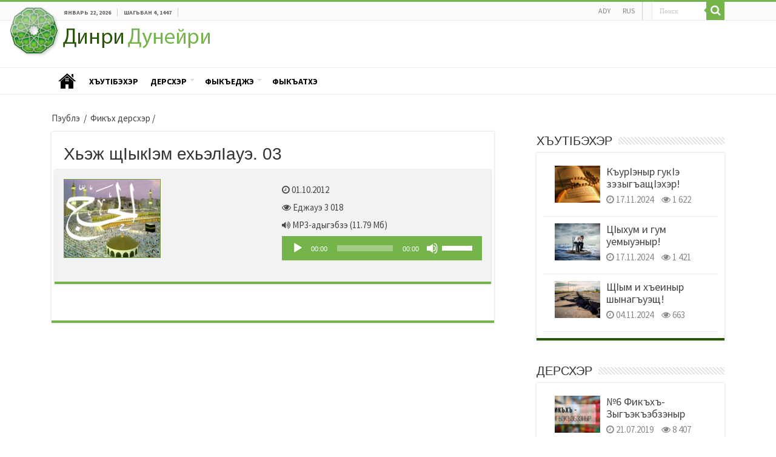

--- FILE ---
content_type: text/html; charset=UTF-8
request_url: https://dinri-duneiri.ru/audio/study/fiqh-study/500
body_size: 13309
content:
<!DOCTYPE html>
<!--[if IE 7]>
<html class="ie ie7" lang="ad-AD">
<![endif]-->
<!--[if IE 8]>
<html class="ie ie8" lang="ad-AD">
<![endif]-->
<!--[if !(IE 7) & !(IE 8)]><!-->
<html lang="ad-AD">
<!--<![endif]-->
<head>
	<meta charset="UTF-8">
	<meta name="viewport" content="width=device-width">
	<title>Хьэж щIыкIэм ехьэлIауэ. 03 | Динри дунейри</title>
	<link rel="profile" href="http://gmpg.org/xfn/11">
	<link rel="pingback" href="https://dinri-duneiri.ru/xmlrpc.php">
	<link rel="shortcut icon" href="https://dinri-duneiri.ru/wp-content/themes/danifo/fav.png" type="image/png" />
	<link rel="stylesheet" href="https://dinri-duneiri.ru/wp-content/themes/danifo/css/bootstrap.min.css" >
	<script src="https://code.jquery.com/jquery-3.3.1.slim.min.js" integrity="sha384-q8i/X+965DzO0rT7abK41JStQIAqVgRVzpbzo5smXKp4YfRvH+8abtTE1Pi6jizo" crossorigin="anonymous"></script>
	<script src="https://cdnjs.cloudflare.com/ajax/libs/popper.js/1.14.7/umd/popper.min.js" integrity="sha384-UO2eT0CpHqdSJQ6hJty5KVphtPhzWj9WO1clHTMGa3JDZwrnQq4sF86dIHNDz0W1" crossorigin="anonymous"></script>
	<script src="https://dinri-duneiri.ru/wp-content/themes/danifo/js/bootstrap.min.js" ></script>
	<!--[if lt IE 9]>
	<script src="https://dinri-duneiri.ru/wp-content/themes/danifo/js/html5.js"></script>
	<![endif]-->
	<meta name='robots' content='max-image-preview:large' />
	<style>img:is([sizes="auto" i], [sizes^="auto," i]) { contain-intrinsic-size: 3000px 1500px }</style>
	<link rel='dns-prefetch' href='//fonts.googleapis.com' />
<link rel="alternate" type="application/rss+xml" title="Динри дунейри &raquo; Лента" href="https://dinri-duneiri.ru/feed" />
<link rel="alternate" type="application/rss+xml" title="Динри дунейри &raquo; Лента комментариев" href="https://dinri-duneiri.ru/comments/feed" />
<script type="text/javascript">
/* <![CDATA[ */
window._wpemojiSettings = {"baseUrl":"https:\/\/s.w.org\/images\/core\/emoji\/15.0.3\/72x72\/","ext":".png","svgUrl":"https:\/\/s.w.org\/images\/core\/emoji\/15.0.3\/svg\/","svgExt":".svg","source":{"concatemoji":"https:\/\/dinri-duneiri.ru\/wp-includes\/js\/wp-emoji-release.min.js?ver=6.7.4"}};
/*! This file is auto-generated */
!function(i,n){var o,s,e;function c(e){try{var t={supportTests:e,timestamp:(new Date).valueOf()};sessionStorage.setItem(o,JSON.stringify(t))}catch(e){}}function p(e,t,n){e.clearRect(0,0,e.canvas.width,e.canvas.height),e.fillText(t,0,0);var t=new Uint32Array(e.getImageData(0,0,e.canvas.width,e.canvas.height).data),r=(e.clearRect(0,0,e.canvas.width,e.canvas.height),e.fillText(n,0,0),new Uint32Array(e.getImageData(0,0,e.canvas.width,e.canvas.height).data));return t.every(function(e,t){return e===r[t]})}function u(e,t,n){switch(t){case"flag":return n(e,"\ud83c\udff3\ufe0f\u200d\u26a7\ufe0f","\ud83c\udff3\ufe0f\u200b\u26a7\ufe0f")?!1:!n(e,"\ud83c\uddfa\ud83c\uddf3","\ud83c\uddfa\u200b\ud83c\uddf3")&&!n(e,"\ud83c\udff4\udb40\udc67\udb40\udc62\udb40\udc65\udb40\udc6e\udb40\udc67\udb40\udc7f","\ud83c\udff4\u200b\udb40\udc67\u200b\udb40\udc62\u200b\udb40\udc65\u200b\udb40\udc6e\u200b\udb40\udc67\u200b\udb40\udc7f");case"emoji":return!n(e,"\ud83d\udc26\u200d\u2b1b","\ud83d\udc26\u200b\u2b1b")}return!1}function f(e,t,n){var r="undefined"!=typeof WorkerGlobalScope&&self instanceof WorkerGlobalScope?new OffscreenCanvas(300,150):i.createElement("canvas"),a=r.getContext("2d",{willReadFrequently:!0}),o=(a.textBaseline="top",a.font="600 32px Arial",{});return e.forEach(function(e){o[e]=t(a,e,n)}),o}function t(e){var t=i.createElement("script");t.src=e,t.defer=!0,i.head.appendChild(t)}"undefined"!=typeof Promise&&(o="wpEmojiSettingsSupports",s=["flag","emoji"],n.supports={everything:!0,everythingExceptFlag:!0},e=new Promise(function(e){i.addEventListener("DOMContentLoaded",e,{once:!0})}),new Promise(function(t){var n=function(){try{var e=JSON.parse(sessionStorage.getItem(o));if("object"==typeof e&&"number"==typeof e.timestamp&&(new Date).valueOf()<e.timestamp+604800&&"object"==typeof e.supportTests)return e.supportTests}catch(e){}return null}();if(!n){if("undefined"!=typeof Worker&&"undefined"!=typeof OffscreenCanvas&&"undefined"!=typeof URL&&URL.createObjectURL&&"undefined"!=typeof Blob)try{var e="postMessage("+f.toString()+"("+[JSON.stringify(s),u.toString(),p.toString()].join(",")+"));",r=new Blob([e],{type:"text/javascript"}),a=new Worker(URL.createObjectURL(r),{name:"wpTestEmojiSupports"});return void(a.onmessage=function(e){c(n=e.data),a.terminate(),t(n)})}catch(e){}c(n=f(s,u,p))}t(n)}).then(function(e){for(var t in e)n.supports[t]=e[t],n.supports.everything=n.supports.everything&&n.supports[t],"flag"!==t&&(n.supports.everythingExceptFlag=n.supports.everythingExceptFlag&&n.supports[t]);n.supports.everythingExceptFlag=n.supports.everythingExceptFlag&&!n.supports.flag,n.DOMReady=!1,n.readyCallback=function(){n.DOMReady=!0}}).then(function(){return e}).then(function(){var e;n.supports.everything||(n.readyCallback(),(e=n.source||{}).concatemoji?t(e.concatemoji):e.wpemoji&&e.twemoji&&(t(e.twemoji),t(e.wpemoji)))}))}((window,document),window._wpemojiSettings);
/* ]]> */
</script>
		
	<link rel='stylesheet' id='scap.flashblock-css' href='https://dinri-duneiri.ru/wp-content/plugins/compact-wp-audio-player/css/flashblock.css?ver=6.7.4' type='text/css' media='all' />
<link rel='stylesheet' id='scap.player-css' href='https://dinri-duneiri.ru/wp-content/plugins/compact-wp-audio-player/css/player.css?ver=6.7.4' type='text/css' media='all' />
<style id='wp-emoji-styles-inline-css' type='text/css'>

	img.wp-smiley, img.emoji {
		display: inline !important;
		border: none !important;
		box-shadow: none !important;
		height: 1em !important;
		width: 1em !important;
		margin: 0 0.07em !important;
		vertical-align: -0.1em !important;
		background: none !important;
		padding: 0 !important;
	}
</style>
<link rel='stylesheet' id='wp-block-library-css' href='https://dinri-duneiri.ru/wp-includes/css/dist/block-library/style.min.css?ver=6.7.4' type='text/css' media='all' />
<style id='classic-theme-styles-inline-css' type='text/css'>
/*! This file is auto-generated */
.wp-block-button__link{color:#fff;background-color:#32373c;border-radius:9999px;box-shadow:none;text-decoration:none;padding:calc(.667em + 2px) calc(1.333em + 2px);font-size:1.125em}.wp-block-file__button{background:#32373c;color:#fff;text-decoration:none}
</style>
<style id='global-styles-inline-css' type='text/css'>
:root{--wp--preset--aspect-ratio--square: 1;--wp--preset--aspect-ratio--4-3: 4/3;--wp--preset--aspect-ratio--3-4: 3/4;--wp--preset--aspect-ratio--3-2: 3/2;--wp--preset--aspect-ratio--2-3: 2/3;--wp--preset--aspect-ratio--16-9: 16/9;--wp--preset--aspect-ratio--9-16: 9/16;--wp--preset--color--black: #000000;--wp--preset--color--cyan-bluish-gray: #abb8c3;--wp--preset--color--white: #ffffff;--wp--preset--color--pale-pink: #f78da7;--wp--preset--color--vivid-red: #cf2e2e;--wp--preset--color--luminous-vivid-orange: #ff6900;--wp--preset--color--luminous-vivid-amber: #fcb900;--wp--preset--color--light-green-cyan: #7bdcb5;--wp--preset--color--vivid-green-cyan: #00d084;--wp--preset--color--pale-cyan-blue: #8ed1fc;--wp--preset--color--vivid-cyan-blue: #0693e3;--wp--preset--color--vivid-purple: #9b51e0;--wp--preset--gradient--vivid-cyan-blue-to-vivid-purple: linear-gradient(135deg,rgba(6,147,227,1) 0%,rgb(155,81,224) 100%);--wp--preset--gradient--light-green-cyan-to-vivid-green-cyan: linear-gradient(135deg,rgb(122,220,180) 0%,rgb(0,208,130) 100%);--wp--preset--gradient--luminous-vivid-amber-to-luminous-vivid-orange: linear-gradient(135deg,rgba(252,185,0,1) 0%,rgba(255,105,0,1) 100%);--wp--preset--gradient--luminous-vivid-orange-to-vivid-red: linear-gradient(135deg,rgba(255,105,0,1) 0%,rgb(207,46,46) 100%);--wp--preset--gradient--very-light-gray-to-cyan-bluish-gray: linear-gradient(135deg,rgb(238,238,238) 0%,rgb(169,184,195) 100%);--wp--preset--gradient--cool-to-warm-spectrum: linear-gradient(135deg,rgb(74,234,220) 0%,rgb(151,120,209) 20%,rgb(207,42,186) 40%,rgb(238,44,130) 60%,rgb(251,105,98) 80%,rgb(254,248,76) 100%);--wp--preset--gradient--blush-light-purple: linear-gradient(135deg,rgb(255,206,236) 0%,rgb(152,150,240) 100%);--wp--preset--gradient--blush-bordeaux: linear-gradient(135deg,rgb(254,205,165) 0%,rgb(254,45,45) 50%,rgb(107,0,62) 100%);--wp--preset--gradient--luminous-dusk: linear-gradient(135deg,rgb(255,203,112) 0%,rgb(199,81,192) 50%,rgb(65,88,208) 100%);--wp--preset--gradient--pale-ocean: linear-gradient(135deg,rgb(255,245,203) 0%,rgb(182,227,212) 50%,rgb(51,167,181) 100%);--wp--preset--gradient--electric-grass: linear-gradient(135deg,rgb(202,248,128) 0%,rgb(113,206,126) 100%);--wp--preset--gradient--midnight: linear-gradient(135deg,rgb(2,3,129) 0%,rgb(40,116,252) 100%);--wp--preset--font-size--small: 13px;--wp--preset--font-size--medium: 20px;--wp--preset--font-size--large: 36px;--wp--preset--font-size--x-large: 42px;--wp--preset--spacing--20: 0.44rem;--wp--preset--spacing--30: 0.67rem;--wp--preset--spacing--40: 1rem;--wp--preset--spacing--50: 1.5rem;--wp--preset--spacing--60: 2.25rem;--wp--preset--spacing--70: 3.38rem;--wp--preset--spacing--80: 5.06rem;--wp--preset--shadow--natural: 6px 6px 9px rgba(0, 0, 0, 0.2);--wp--preset--shadow--deep: 12px 12px 50px rgba(0, 0, 0, 0.4);--wp--preset--shadow--sharp: 6px 6px 0px rgba(0, 0, 0, 0.2);--wp--preset--shadow--outlined: 6px 6px 0px -3px rgba(255, 255, 255, 1), 6px 6px rgba(0, 0, 0, 1);--wp--preset--shadow--crisp: 6px 6px 0px rgba(0, 0, 0, 1);}:where(.is-layout-flex){gap: 0.5em;}:where(.is-layout-grid){gap: 0.5em;}body .is-layout-flex{display: flex;}.is-layout-flex{flex-wrap: wrap;align-items: center;}.is-layout-flex > :is(*, div){margin: 0;}body .is-layout-grid{display: grid;}.is-layout-grid > :is(*, div){margin: 0;}:where(.wp-block-columns.is-layout-flex){gap: 2em;}:where(.wp-block-columns.is-layout-grid){gap: 2em;}:where(.wp-block-post-template.is-layout-flex){gap: 1.25em;}:where(.wp-block-post-template.is-layout-grid){gap: 1.25em;}.has-black-color{color: var(--wp--preset--color--black) !important;}.has-cyan-bluish-gray-color{color: var(--wp--preset--color--cyan-bluish-gray) !important;}.has-white-color{color: var(--wp--preset--color--white) !important;}.has-pale-pink-color{color: var(--wp--preset--color--pale-pink) !important;}.has-vivid-red-color{color: var(--wp--preset--color--vivid-red) !important;}.has-luminous-vivid-orange-color{color: var(--wp--preset--color--luminous-vivid-orange) !important;}.has-luminous-vivid-amber-color{color: var(--wp--preset--color--luminous-vivid-amber) !important;}.has-light-green-cyan-color{color: var(--wp--preset--color--light-green-cyan) !important;}.has-vivid-green-cyan-color{color: var(--wp--preset--color--vivid-green-cyan) !important;}.has-pale-cyan-blue-color{color: var(--wp--preset--color--pale-cyan-blue) !important;}.has-vivid-cyan-blue-color{color: var(--wp--preset--color--vivid-cyan-blue) !important;}.has-vivid-purple-color{color: var(--wp--preset--color--vivid-purple) !important;}.has-black-background-color{background-color: var(--wp--preset--color--black) !important;}.has-cyan-bluish-gray-background-color{background-color: var(--wp--preset--color--cyan-bluish-gray) !important;}.has-white-background-color{background-color: var(--wp--preset--color--white) !important;}.has-pale-pink-background-color{background-color: var(--wp--preset--color--pale-pink) !important;}.has-vivid-red-background-color{background-color: var(--wp--preset--color--vivid-red) !important;}.has-luminous-vivid-orange-background-color{background-color: var(--wp--preset--color--luminous-vivid-orange) !important;}.has-luminous-vivid-amber-background-color{background-color: var(--wp--preset--color--luminous-vivid-amber) !important;}.has-light-green-cyan-background-color{background-color: var(--wp--preset--color--light-green-cyan) !important;}.has-vivid-green-cyan-background-color{background-color: var(--wp--preset--color--vivid-green-cyan) !important;}.has-pale-cyan-blue-background-color{background-color: var(--wp--preset--color--pale-cyan-blue) !important;}.has-vivid-cyan-blue-background-color{background-color: var(--wp--preset--color--vivid-cyan-blue) !important;}.has-vivid-purple-background-color{background-color: var(--wp--preset--color--vivid-purple) !important;}.has-black-border-color{border-color: var(--wp--preset--color--black) !important;}.has-cyan-bluish-gray-border-color{border-color: var(--wp--preset--color--cyan-bluish-gray) !important;}.has-white-border-color{border-color: var(--wp--preset--color--white) !important;}.has-pale-pink-border-color{border-color: var(--wp--preset--color--pale-pink) !important;}.has-vivid-red-border-color{border-color: var(--wp--preset--color--vivid-red) !important;}.has-luminous-vivid-orange-border-color{border-color: var(--wp--preset--color--luminous-vivid-orange) !important;}.has-luminous-vivid-amber-border-color{border-color: var(--wp--preset--color--luminous-vivid-amber) !important;}.has-light-green-cyan-border-color{border-color: var(--wp--preset--color--light-green-cyan) !important;}.has-vivid-green-cyan-border-color{border-color: var(--wp--preset--color--vivid-green-cyan) !important;}.has-pale-cyan-blue-border-color{border-color: var(--wp--preset--color--pale-cyan-blue) !important;}.has-vivid-cyan-blue-border-color{border-color: var(--wp--preset--color--vivid-cyan-blue) !important;}.has-vivid-purple-border-color{border-color: var(--wp--preset--color--vivid-purple) !important;}.has-vivid-cyan-blue-to-vivid-purple-gradient-background{background: var(--wp--preset--gradient--vivid-cyan-blue-to-vivid-purple) !important;}.has-light-green-cyan-to-vivid-green-cyan-gradient-background{background: var(--wp--preset--gradient--light-green-cyan-to-vivid-green-cyan) !important;}.has-luminous-vivid-amber-to-luminous-vivid-orange-gradient-background{background: var(--wp--preset--gradient--luminous-vivid-amber-to-luminous-vivid-orange) !important;}.has-luminous-vivid-orange-to-vivid-red-gradient-background{background: var(--wp--preset--gradient--luminous-vivid-orange-to-vivid-red) !important;}.has-very-light-gray-to-cyan-bluish-gray-gradient-background{background: var(--wp--preset--gradient--very-light-gray-to-cyan-bluish-gray) !important;}.has-cool-to-warm-spectrum-gradient-background{background: var(--wp--preset--gradient--cool-to-warm-spectrum) !important;}.has-blush-light-purple-gradient-background{background: var(--wp--preset--gradient--blush-light-purple) !important;}.has-blush-bordeaux-gradient-background{background: var(--wp--preset--gradient--blush-bordeaux) !important;}.has-luminous-dusk-gradient-background{background: var(--wp--preset--gradient--luminous-dusk) !important;}.has-pale-ocean-gradient-background{background: var(--wp--preset--gradient--pale-ocean) !important;}.has-electric-grass-gradient-background{background: var(--wp--preset--gradient--electric-grass) !important;}.has-midnight-gradient-background{background: var(--wp--preset--gradient--midnight) !important;}.has-small-font-size{font-size: var(--wp--preset--font-size--small) !important;}.has-medium-font-size{font-size: var(--wp--preset--font-size--medium) !important;}.has-large-font-size{font-size: var(--wp--preset--font-size--large) !important;}.has-x-large-font-size{font-size: var(--wp--preset--font-size--x-large) !important;}
:where(.wp-block-post-template.is-layout-flex){gap: 1.25em;}:where(.wp-block-post-template.is-layout-grid){gap: 1.25em;}
:where(.wp-block-columns.is-layout-flex){gap: 2em;}:where(.wp-block-columns.is-layout-grid){gap: 2em;}
:root :where(.wp-block-pullquote){font-size: 1.5em;line-height: 1.6;}
</style>
<link rel='stylesheet' id='contact-form-7-css' href='https://dinri-duneiri.ru/wp-content/plugins/contact-form-7/includes/css/styles.css?ver=6.0.3' type='text/css' media='all' />
<link rel='stylesheet' id='dcjq-mega-menu-css' href='https://dinri-duneiri.ru/wp-content/plugins/jquery-mega-menu/css/dcjq-mega-menu.css?ver=6.7.4' type='text/css' media='all' />
<link rel='stylesheet' id='hamburger.css-css' href='https://dinri-duneiri.ru/wp-content/plugins/wp-responsive-menu/assets/css/wpr-hamburger.css?ver=3.1.8' type='text/css' media='all' />
<link rel='stylesheet' id='wprmenu.css-css' href='https://dinri-duneiri.ru/wp-content/plugins/wp-responsive-menu/assets/css/wprmenu.css?ver=3.1.8' type='text/css' media='all' />
<style id='wprmenu.css-inline-css' type='text/css'>
@media only screen and ( max-width: 900px ) {html body div.wprm-wrapper {overflow: scroll;}#wprmenu_bar {background-image: url();background-size:;background-repeat: ;}#wprmenu_bar {background-color: #75b34b;}html body div#mg-wprm-wrap .wpr_submit .icon.icon-search {color: ;}#wprmenu_bar .menu_title,#wprmenu_bar .wprmenu_icon_menu,#wprmenu_bar .menu_title a {color: #ffffff;}#wprmenu_bar .menu_title a {font-size: px;font-weight: ;}#mg-wprm-wrap li.menu-item a {font-size: px;text-transform: ;font-weight: ;}#mg-wprm-wrap li.menu-item-has-children ul.sub-menu a {font-size: px;text-transform: ;font-weight: ;}#mg-wprm-wrap li.current-menu-item > a {background: ;}#mg-wprm-wrap li.current-menu-item > a,#mg-wprm-wrap li.current-menu-item span.wprmenu_icon{color:!important;}#mg-wprm-wrap {background-color: #18591c;}.cbp-spmenu-push-toright,.cbp-spmenu-push-toright .mm-slideout {left: 80% ;}.cbp-spmenu-push-toleft {left: -80% ;}#mg-wprm-wrap.cbp-spmenu-right,#mg-wprm-wrap.cbp-spmenu-left,#mg-wprm-wrap.cbp-spmenu-right.custom,#mg-wprm-wrap.cbp-spmenu-left.custom,.cbp-spmenu-vertical {width: 80%;max-width: px;}#mg-wprm-wrap ul#wprmenu_menu_ul li.menu-item a,div#mg-wprm-wrap ul li span.wprmenu_icon {color: #ffffff;}#mg-wprm-wrap ul#wprmenu_menu_ul li.menu-item:valid ~ a{color: ;}#mg-wprm-wrap ul#wprmenu_menu_ul li.menu-item a:hover {background: ;color: #606060 !important;}div#mg-wprm-wrap ul>li:hover>span.wprmenu_icon {color: #606060 !important;}.wprmenu_bar .hamburger-inner,.wprmenu_bar .hamburger-inner::before,.wprmenu_bar .hamburger-inner::after {background: #FFFFFF;}.wprmenu_bar .hamburger:hover .hamburger-inner,.wprmenu_bar .hamburger:hover .hamburger-inner::before,.wprmenu_bar .hamburger:hover .hamburger-inner::after {background: ;}div.wprmenu_bar div.hamburger{padding-right: 6px !important;}#wprmenu_menu.left {width:80%;left: -80%;right: auto;}#wprmenu_menu.right {width:80%;right: -80%;left: auto;}.wprmenu_bar .hamburger {float: left;}.wprmenu_bar #custom_menu_icon.hamburger {top: px;left: px;float: left !important;background-color: ;}.wpr_custom_menu #custom_menu_icon {display: block;}html { padding-top: 42px !important; }#wprmenu_bar,#mg-wprm-wrap { display: block; }div#wpadminbar { position: fixed; }}
</style>
<link rel='stylesheet' id='wpr_icons-css' href='https://dinri-duneiri.ru/wp-content/plugins/wp-responsive-menu/inc/assets/icons/wpr-icons.css?ver=3.1.8' type='text/css' media='all' />
<link rel='stylesheet' id='danifo-fonts-css' href='//fonts.googleapis.com/css?family=Source+Sans+Pro%3A300%2C400%2C700%2C300italic%2C400italic%2C700italic%7CBitter%3A400%2C700&#038;subset=latin%2Clatin-ext' type='text/css' media='all' />
<link rel='stylesheet' id='genericons-css' href='https://dinri-duneiri.ru/wp-content/themes/danifo/genericons/genericons.css?ver=3.03' type='text/css' media='all' />
<link rel='stylesheet' id='danifo-style-css' href='https://dinri-duneiri.ru/wp-content/themes/danifo/style.css?ver=2013-07-18' type='text/css' media='all' />
<!--[if lt IE 9]>
<link rel='stylesheet' id='danifo-ie-css' href='https://dinri-duneiri.ru/wp-content/themes/danifo/css/ie.css?ver=2013-07-18' type='text/css' media='all' />
<![endif]-->
<link rel='stylesheet' id='youtube-channel-gallery-css' href='https://dinri-duneiri.ru/wp-content/plugins/youtube-channel-gallery/styles.css?ver=6.7.4' type='text/css' media='all' />
<link rel='stylesheet' id='jquery.magnific-popup-css' href='https://dinri-duneiri.ru/wp-content/plugins/youtube-channel-gallery/magnific-popup.css?ver=6.7.4' type='text/css' media='all' />
<link rel='stylesheet' id='wp-paginate-css' href='https://dinri-duneiri.ru/wp-content/plugins/wp-paginate/css/wp-paginate.css?ver=2.2.3' type='text/css' media='screen' />
<script type="text/javascript" src="https://dinri-duneiri.ru/wp-content/plugins/compact-wp-audio-player/js/soundmanager2-nodebug-jsmin.js?ver=6.7.4" id="scap.soundmanager2-js"></script>
<script type="text/javascript" src="https://dinri-duneiri.ru/wp-content/plugins/wp-yandex-metrika/assets/YmEc.min.js?ver=1.2.1" id="wp-yandex-metrika_YmEc-js"></script>
<script type="text/javascript" id="wp-yandex-metrika_YmEc-js-after">
/* <![CDATA[ */
window.tmpwpym={datalayername:'dataLayer',counters:JSON.parse('[{"number":"13563071","webvisor":"1"}]'),targets:JSON.parse('[]')};
/* ]]> */
</script>
<script type="text/javascript" src="https://dinri-duneiri.ru/wp-includes/js/jquery/jquery.min.js?ver=3.7.1" id="jquery-core-js"></script>
<script type="text/javascript" src="https://dinri-duneiri.ru/wp-includes/js/jquery/jquery-migrate.min.js?ver=3.4.1" id="jquery-migrate-js"></script>
<script type="text/javascript" src="https://dinri-duneiri.ru/wp-content/plugins/wp-yandex-metrika/assets/frontend.min.js?ver=1.2.1" id="wp-yandex-metrika_frontend-js"></script>
<script type="text/javascript" src="https://dinri-duneiri.ru/wp-content/plugins/jquery-mega-menu/js/jquery.dcmegamenu.1.3.4.min.js?ver=6.7.4" id="dcjqmegamenu-js"></script>
<script type="text/javascript" src="https://dinri-duneiri.ru/wp-content/plugins/wp-responsive-menu/assets/js/modernizr.custom.js?ver=3.1.8" id="modernizr-js"></script>
<script type="text/javascript" src="https://dinri-duneiri.ru/wp-content/plugins/wp-responsive-menu/assets/js/touchSwipe.js?ver=3.1.8" id="touchSwipe-js"></script>
<script type="text/javascript" id="wprmenu.js-js-extra">
/* <![CDATA[ */
var wprmenu = {"zooming":"yes","from_width":"900","push_width":"","menu_width":"80","parent_click":"","swipe":"yes","enable_overlay":"","wprmenuDemoId":""};
/* ]]> */
</script>
<script type="text/javascript" src="https://dinri-duneiri.ru/wp-content/plugins/wp-responsive-menu/assets/js/wprmenu.js?ver=3.1.8" id="wprmenu.js-js"></script>
<link rel="https://api.w.org/" href="https://dinri-duneiri.ru/wp-json/" /><link rel="alternate" title="JSON" type="application/json" href="https://dinri-duneiri.ru/wp-json/wp/v2/posts/500" /><link rel="EditURI" type="application/rsd+xml" title="RSD" href="https://dinri-duneiri.ru/xmlrpc.php?rsd" />
<meta name="generator" content="WordPress 6.7.4" />
<link rel="canonical" href="https://dinri-duneiri.ru/audio/study/fiqh-study/500" />
<link rel='shortlink' href='https://dinri-duneiri.ru/?p=500' />
<link rel="alternate" title="oEmbed (JSON)" type="application/json+oembed" href="https://dinri-duneiri.ru/wp-json/oembed/1.0/embed?url=https%3A%2F%2Fdinri-duneiri.ru%2Faudio%2Fstudy%2Ffiqh-study%2F500" />
<link rel="alternate" title="oEmbed (XML)" type="text/xml+oembed" href="https://dinri-duneiri.ru/wp-json/oembed/1.0/embed?url=https%3A%2F%2Fdinri-duneiri.ru%2Faudio%2Fstudy%2Ffiqh-study%2F500&#038;format=xml" />
<meta name="verification" content="f612c7d25f5690ad41496fcfdbf8d1" /><style type="text/css">
.qtranxs_flag_ad {background-image: url(https://dinri-duneiri.ru/wp-content/plugins/qtranslate-x/flags/ag.png); background-repeat: no-repeat;}
.qtranxs_flag_ru {background-image: url(https://dinri-duneiri.ru/wp-content/plugins/qtranslate-x/flags/ru.png); background-repeat: no-repeat;}
</style>
<link hreflang="ad" href="https://dinri-duneiri.ru/ad/audio/study/fiqh-study/500" rel="alternate" />
<link hreflang="ru" href="https://dinri-duneiri.ru/ru/audio/study/fiqh-study/500" rel="alternate" />
<link hreflang="x-default" href="https://dinri-duneiri.ru/audio/study/fiqh-study/500" rel="alternate" />
<meta name="generator" content="qTranslate-X 3.4.6.8" />
        <script>

      window.OneSignalDeferred = window.OneSignalDeferred || [];

      OneSignalDeferred.push(function(OneSignal) {
        var oneSignal_options = {};
        window._oneSignalInitOptions = oneSignal_options;

        oneSignal_options['serviceWorkerParam'] = { scope: '/' };
oneSignal_options['serviceWorkerPath'] = 'OneSignalSDKWorker.js.php';

        OneSignal.Notifications.setDefaultUrl("https://dinri-duneiri.ru");

        oneSignal_options['wordpress'] = true;
oneSignal_options['appId'] = 'de87ed07-e160-4d72-9f1d-8f789af85a70';
oneSignal_options['allowLocalhostAsSecureOrigin'] = true;
oneSignal_options['httpPermissionRequest'] = { };
oneSignal_options['httpPermissionRequest']['enable'] = true;
oneSignal_options['welcomeNotification'] = { };
oneSignal_options['welcomeNotification']['title'] = "Динри дунейри";
oneSignal_options['welcomeNotification']['message'] = "Спасибо за подписку";
oneSignal_options['welcomeNotification']['url'] = "http://dinri-duneiri.ru";
oneSignal_options['subdomainName'] = "http://dinri-duneiri.onesignal.com";
oneSignal_options['safari_web_id'] = "web.onesignal.auto.5462a642-4744-4944-be08-d03aa1430cc8";
oneSignal_options['promptOptions'] = { };
oneSignal_options['promptOptions']['exampleNotificationTitleDesktop'] = "Пример уведомления";
oneSignal_options['promptOptions']['exampleNotificationTitleMobile'] = "Пример уведомления";
oneSignal_options['promptOptions']['exampleNotificationMessageMobile'] = "Уведомление на вашем устройстве";
oneSignal_options['promptOptions']['acceptButtonText'] = "Продолжить";
oneSignal_options['promptOptions']['cancelButtonText'] = "Нет спасибо";
oneSignal_options['promptOptions']['siteName'] = "Динри дунейри";
oneSignal_options['promptOptions']['autoAcceptTitle'] = "Разрешить";
oneSignal_options['notifyButton'] = { };
oneSignal_options['notifyButton']['enable'] = true;
oneSignal_options['notifyButton']['position'] = 'bottom-right';
oneSignal_options['notifyButton']['theme'] = 'default';
oneSignal_options['notifyButton']['size'] = 'medium';
oneSignal_options['notifyButton']['showCredit'] = true;
oneSignal_options['notifyButton']['text'] = {};
oneSignal_options['notifyButton']['text']['tip.state.unsubscribed'] = 'Подписаться';
oneSignal_options['notifyButton']['text']['tip.state.subscribed'] = 'Вы подписались на уведомления';
oneSignal_options['notifyButton']['text']['tip.state.blocked'] = 'Вы отказались от уведомлений';
oneSignal_options['notifyButton']['text']['message.action.subscribed'] = 'Спасибо за подписку!';
oneSignal_options['notifyButton']['text']['message.action.resubscribed'] = 'Вы снова подписаны на уведомления';
oneSignal_options['notifyButton']['text']['message.action.unsubscribed'] = 'Вы больше не будете получать уведомлений';
oneSignal_options['notifyButton']['text']['dialog.main.title'] = 'Настройки уведомлений';
oneSignal_options['notifyButton']['text']['dialog.main.button.subscribe'] = 'Подписаться';
oneSignal_options['notifyButton']['text']['dialog.main.button.unsubscribe'] = 'Отписаться';
oneSignal_options['notifyButton']['text']['dialog.blocked.title'] = 'Разблокировать уведомления';
oneSignal_options['notifyButton']['text']['dialog.blocked.message'] = 'Следуйте инструкциям';
              OneSignal.init(window._oneSignalInitOptions);
              OneSignal.Slidedown.promptPush()      });

      function documentInitOneSignal() {
        var oneSignal_elements = document.getElementsByClassName("OneSignal-prompt");

        var oneSignalLinkClickHandler = function(event) { OneSignal.Notifications.requestPermission(); event.preventDefault(); };        for(var i = 0; i < oneSignal_elements.length; i++)
          oneSignal_elements[i].addEventListener('click', oneSignalLinkClickHandler, false);
      }

      if (document.readyState === 'complete') {
           documentInitOneSignal();
      }
      else {
           window.addEventListener("load", function(event){
               documentInitOneSignal();
          });
      }
    </script>
        <!-- Yandex.Metrica counter -->
        <script type="text/javascript">
            (function (m, e, t, r, i, k, a) {
                m[i] = m[i] || function () {
                    (m[i].a = m[i].a || []).push(arguments)
                };
                m[i].l = 1 * new Date();
                k = e.createElement(t), a = e.getElementsByTagName(t)[0], k.async = 1, k.src = r, a.parentNode.insertBefore(k, a)
            })

            (window, document, "script", "https://mc.yandex.ru/metrika/tag.js", "ym");

            ym("13563071", "init", {
                clickmap: true,
                trackLinks: true,
                accurateTrackBounce: true,
                webvisor: true,
                ecommerce: "dataLayer",
                params: {
                    __ym: {
                        "ymCmsPlugin": {
                            "cms": "wordpress",
                            "cmsVersion":"6.7",
                            "pluginVersion": "1.2.1",
                            "ymCmsRip": "1555947255"
                        }
                    }
                }
            });
        </script>
        <!-- /Yandex.Metrica counter -->
        		<style type="text/css" id="wp-custom-css">
			body
{
	font-family: "Source Sans Pro", Helvetica, sans-serif
}		</style>
			
	<script>            
	jQuery(document).ready(function() {
		var offset = 220;
		var duration = 500;
		jQuery(window).scroll(function() {
			if (jQuery(this).scrollTop() > offset) {
				jQuery('#topcontrol').fadeIn(duration);
			} else {
				jQuery('#topcontrol').fadeOut(duration);
			}
		});
 
		jQuery('#topcontrol').click(function(event) {
			event.preventDefault();
			jQuery('html, body').animate({scrollTop: 0}, duration);
			return false;
		})
	});
</script>
<link href="http://fonts.googleapis.com/css?family=PT+Sans+Narrow:100,200,100italic,200italic,300italic,400italic,600italic,700italic,800italic,400,300,600,700,800&subset=latin,cyrillic-ext,greek-ext,latin-ext,vietnamese" rel="stylesheet" type="text/css">
<link href="http://fonts.googleapis.com/css?family=PT+Sans+Narrow:100,200,100italic,200italic,300italic,400italic,600italic,700italic,800italic,400,300,600,700,800&subset=latin,cyrillic-ext,greek-ext,latin-ext,vietnamese" rel="stylesheet" type="text/css">
</head>

<body class="post-template-default single single-post postid-500 single-format-standard single-author sidebar no-avatars">
	
		<header id="masthead" class="site-header" role="banner">
			<div class="top-nav">
					<div class="container">
						<span class="today-date"><span class='h-hijra-date'>Январь 22, 2026</span><span class='h-g-date'>Шагьбан 4, 1447</span></span>
												
						<div class="search-block">
								<form method="get" id="searchform-header" action="./"> <button class="search-button" type="submit" value="Поиск"><i class="fa fa-search"></i></button> <input class="search-live" type="text" id="s-header" name="s" value="Поиск" onfocus="if (this.value == 'Поиск') {this.value = '';}" onblur="if (this.value == '') {this.value = 'Поиск';}" autocomplete="off"> </form>
						</div><!-- .search-block /-->
						<div class="social-icons"><script type="text/javascript" src="http://dinri-duneiri.ru/share42/share42.js"></script>
										<script type="text/javascript">share42('http://dinri-duneiri.ru/share42/','https://dinri-duneiri.ru/audio/study/fiqh-study/500','Хьэж щIыкIэм ехьэлIауэ. 03')</script>
						</div> 
						<div class="h-lang"><style type="text/css">
.qtranxs_widget ul { margin: 0; }
.qtranxs_widget ul li
{
display: inline; /* horizontal list, use "list-item" or other appropriate value for vertical list */
list-style-type: none; /* use "initial" or other to enable bullets */
margin: 0 5px 0 0; /* adjust spacing between items */
opacity: 0.5;
-o-transition: 1s ease opacity;
-moz-transition: 1s ease opacity;
-webkit-transition: 1s ease opacity;
transition: 1s ease opacity;
}
//.qtranxs_widget ul li span { margin: 0 5px 0 0; } /* other way to control spacing */
.qtranxs_widget ul li.active { opacity: 0.8; }
.qtranxs_widget ul li:hover { opacity: 1; }
.qtranxs_widget img { box-shadow: none; vertical-align: middle; }
.qtranxs_flag { height:12px; width:18px; display:block; }
.qtranxs_flag_and_text { padding-left:20px; }
.qtranxs_flag span { display:none; }
</style>

<ul class="language-chooser language-chooser-text qtranxs_language_chooser" id="qtranslate-3-chooser">
<li class="lang-ad active"><a href="https://dinri-duneiri.ru/ad/audio/study/fiqh-study/500" hreflang="ad" title="ADY (ad)" class="qtranxs_text qtranxs_text_ad"><span>ADY</span></a></li>
<li class="lang-ru"><a href="https://dinri-duneiri.ru/ru/audio/study/fiqh-study/500" hreflang="ru" title="RUS (ru)" class="qtranxs_text qtranxs_text_ru"><span>RUS</span></a></li>
</ul><div class="qtranxs_widget_end"></div>
</div>
				
					</div><!-- .container /-->
			</div><!-- .top-menu /-->
			
			<div class="header-content"> 
			
			<div class="logo" style=""> 
			
			<h2> <a title="Динри дунейри" href="./"> 
			<img src="https://dinri-duneiri.ru/wp-content/themes/danifo/logo.png" alt="Динри дунейри" style="position: absolute;top: 0px;
}" width="95" height="95">
			<img src="https://dinri-duneiri.ru/wp-content/themes/danifo/logo-text.png" class="logo-text" alt="Динри дунейри" style="margin-left: 91px;" width="248" height="36"> </a> </h2> </div> <script type="text/javascript">
			jQuery(document).ready(function($) {
				var retina = window.devicePixelRatio > 1 ? true : false;
				if(retina) {
					jQuery('#theme-header .logo img').attr('src', 'https://dinri-duneiri.ru/wp-content/themes/danifo/logo@2x.png');
					jQuery('#theme-header .logo img').attr('width', '95');
					jQuery('#theme-header .logo img').attr('height', '95');
				}
			});
			</script>  <div class="clear"></div> </div>
				
			<nav id="main-nav">
				<div class="container">
					<div class="main-menu"><ul id="menu-main" class="menu"><li id="menu-item-364" class="menu-item menu-item-type-custom menu-item-object-custom menu-item-home menu-item-364"><a href="https://dinri-duneiri.ru/">Пэублэ</a></li>
<li id="menu-item-21" class="menu-item menu-item-type-taxonomy menu-item-object-category menu-item-21"><a href="https://dinri-duneiri.ru/aread/hutba">ХъутIбэхэр</a></li>
<li id="menu-item-358" class="menu-item menu-item-type-taxonomy menu-item-object-category current-post-ancestor menu-item-has-children menu-item-358"><a href="https://dinri-duneiri.ru/audio">Дерсхэр</a>
<ul class="sub-menu menu-sub-content">
	<li id="menu-item-359" class="menu-item menu-item-type-taxonomy menu-item-object-category menu-item-359"><a href="https://dinri-duneiri.ru/audio/study/aqida-study">Акъидэ дерсхэр</a></li>
	<li id="menu-item-361" class="menu-item menu-item-type-taxonomy menu-item-object-category current-post-ancestor current-menu-parent current-post-parent menu-item-361"><a href="https://dinri-duneiri.ru/audio/study/fiqh-study">Фикъх дерсхэр</a></li>
	<li id="menu-item-363" class="menu-item menu-item-type-taxonomy menu-item-object-category menu-item-363"><a href="https://dinri-duneiri.ru/audio/study/hadis-study">Хьэдис дерсхэр</a></li>
	<li id="menu-item-360" class="menu-item menu-item-type-taxonomy menu-item-object-category menu-item-360"><a href="https://dinri-duneiri.ru/audio/study/etc-study">Дерс зэмыщхьхэр</a></li>
</ul>
</li>
<li id="menu-item-6" class="menu-item menu-item-type-taxonomy menu-item-object-category menu-item-has-children menu-item-6"><a href="https://dinri-duneiri.ru/aread">Фыкъеджэ</a>
<ul class="sub-menu menu-sub-content">
	<li id="menu-item-7" class="menu-item menu-item-type-taxonomy menu-item-object-category menu-item-7"><a href="https://dinri-duneiri.ru/aread/sira">Бегъымбар гъащIэ</a></li>
	<li id="menu-item-8" class="menu-item menu-item-type-taxonomy menu-item-object-category menu-item-8"><a href="https://dinri-duneiri.ru/aread/jokes">ГушыIэхэр</a></li>
	<li id="menu-item-9" class="menu-item menu-item-type-taxonomy menu-item-object-category menu-item-9"><a href="https://dinri-duneiri.ru/aread/sisters">Ди шыпхъухэм папщIэ</a></li>
	<li id="menu-item-10" class="menu-item menu-item-type-taxonomy menu-item-object-category menu-item-10"><a href="https://dinri-duneiri.ru/aread/dua">Духьэ къыхэхахэр</a></li>
	<li id="menu-item-11" class="menu-item menu-item-type-taxonomy menu-item-object-category menu-item-11"><a href="https://dinri-duneiri.ru/aread/etc">ЗэмылIэужьыгъуэу куэд</a></li>
	<li id="menu-item-12" class="menu-item menu-item-type-taxonomy menu-item-object-category menu-item-12"><a href="https://dinri-duneiri.ru/aread/quran">КъурIэн лъапIэ</a></li>
	<li id="menu-item-13" class="menu-item menu-item-type-taxonomy menu-item-object-category menu-item-13"><a href="https://dinri-duneiri.ru/aread/kids">Сабийм и гъэсэныгъэ</a></li>
	<li id="menu-item-14" class="menu-item menu-item-type-taxonomy menu-item-object-category menu-item-14"><a href="https://dinri-duneiri.ru/aread/articles">Тхыгъэхэр</a></li>
	<li id="menu-item-15" class="menu-item menu-item-type-taxonomy menu-item-object-category menu-item-15"><a href="https://dinri-duneiri.ru/aread/history">Тхыдэ</a></li>
	<li id="menu-item-16" class="menu-item menu-item-type-taxonomy menu-item-object-category menu-item-16"><a href="https://dinri-duneiri.ru/aread/quotes">Тхылъ кIуэцIхэм къихауэ</a></li>
	<li id="menu-item-17" class="menu-item menu-item-type-taxonomy menu-item-object-category menu-item-17"><a href="https://dinri-duneiri.ru/aread/qa">УпщIэ-Жэуап</a></li>
	<li id="menu-item-18" class="menu-item menu-item-type-taxonomy menu-item-object-category menu-item-18"><a href="https://dinri-duneiri.ru/aread/poem">Усыгъэхэр</a></li>
	<li id="menu-item-19" class="menu-item menu-item-type-taxonomy menu-item-object-category menu-item-19"><a href="https://dinri-duneiri.ru/aread/aqida">ФIэщхъуныгъэ</a></li>
	<li id="menu-item-20" class="menu-item menu-item-type-taxonomy menu-item-object-category menu-item-20"><a href="https://dinri-duneiri.ru/aread/fiqh">Фикъх Iуэхугъуэхэр</a></li>
	<li id="menu-item-22" class="menu-item menu-item-type-taxonomy menu-item-object-category menu-item-22"><a href="https://dinri-duneiri.ru/aread/hadis">Хьэдис</a></li>
	<li id="menu-item-23" class="menu-item menu-item-type-taxonomy menu-item-object-category menu-item-23"><a href="https://dinri-duneiri.ru/aread/advices">Чэнджэщхэр</a></li>
</ul>
</li>
<li id="menu-item-99" class="menu-item menu-item-type-post_type menu-item-object-page menu-item-99"><a href="https://dinri-duneiri.ru/contact">Фыкъатхэ</a></li>
</ul></div>				</div>
			</nav><!-- .main-nav /-->
			
		</header><!-- #masthead -->

		

		<section id="my-language" class="cat-box list-box">
			<div class="cat-box-title"><h2><a href="/audio/">Сайтым и бзэр</a></h2> <div class="stripe-line"></div> </div> 
			<div class="cat-box-content">
			<a href="http://dinri-duneiri.ru/ad/" hreflang="ad" title="ADY (ad)" class="qtranxs_text qtranxs_text_ad"><span>Адыгэбзэ</span></a>&nbsp;
			<a href="http://dinri-duneiri.ru/ru/" hreflang="ru" title="RUS (ru)" class="qtranxs_text qtranxs_text_ru"><span>Русский</span></a>

		    <div class="clear"></div> </div> </section><div class="container">
<div class="row">
<div class="col-md-12" id="crumbs">
				<span typeof="v:Breadcrumb"><a rel="v:url" property="v:title" class="crumbs-home" href="/">Пэублэ</a></span>
				<span class="delimiter">/</span>
				<span typeof="v:Breadcrumb"><a rel="v:url" property="v:title" href="https://dinri-duneiri.ru/audio/study/fiqh-study">Фикъх дерсхэр</a></span><span class="delimiter">/</span>
				<span class="current"></span>
                 </div>
<div class="col-md-8 blog-main">

		
		<article class="post-listing post-500 post type-post status-publish format-standard has-post-thumbnail hentry category-fiqh-study" id="the-post">
			<div class="post-inner">
				<h1 class="name post-title entry-title" itemprop="itemReviewed" itemscope itemtype="http://schema.org/Thing"><span itemprop="name">Хьэж щIыкIэм ехьэлIауэ. 03</span></h1>
				<div class="entry">
					<div class="row ameta">
					 <div class="col-md-6">
						<img width="160" height="130" src="https://dinri-duneiri.ru/wp-content/uploads/2012/09/haj.jpg" class="img-responsive wp-post-image" alt="" decoding="async" />					 </div>
					 <div class="col-md-6">					 						
							<div class="date"><i class="fa fa-clock-o"></i> 01.10.2012</div>
							<div class="view"><i class="fa fa-eye"></i> Еджауэ&nbsp;3&nbsp;018</div>
							 <div class="mp3"><i class="fa fa-volume-up"></i> <a href="http://dinri-duneiri.ru/dmdocuments/hajj03.mp3">MP3-адыгэбзэ</a> (11.79 Мб)</div>
											
									<div class="entry"> <div class="sc_fancy_player_container"><!--[if lt IE 9]><script>document.createElement('audio');</script><![endif]-->
<audio class="wp-audio-shortcode" id="audio-500-1" preload="none" style="width: 100%;" controls="controls"><source type="audio/mpeg" src="http://dinri-duneiri.ru/dmdocuments/hajj03.mp3?_=1" /><a href="http://dinri-duneiri.ru/dmdocuments/hajj03.mp3">http://dinri-duneiri.ru/dmdocuments/hajj03.mp3</a></audio></div></div>       
																
					 </div>
					</div>
					
				
										
									</div><!-- .entry /-->
				
				<span style="display:none" class="updated">2012-10-01</span>
			
				<div class="clear"></div>
			</div><!-- .post-inner -->
		</article><!-- .post-listing -->


	
</div>
<aside class="col-md-4 blog-sidebar">
<aside id="sidebar">
	<div class="widget widget-1">
	<div class="widget-top"><h4>ХъутIбэхэр</h4><div class="stripe-line"></div></div> 

	<div class="widget-container cat-box-content">
					<ul>	
						
					<li>
					<div class="post-thumbnail tie_audio">
						<a href="https://dinri-duneiri.ru/aread/hutba/2223" rel="bookmark">
							<img width="75" height="61" src="https://dinri-duneiri.ru/wp-content/uploads/2021/10/16-10-2021-2-160x130.jpg" class="attachment-90x61 size-90x61 wp-post-image" alt="" decoding="async" loading="lazy" />							<span class="fa overlay-icon"></span>
						</a>
					</div>
					<h3 class="post-box-title"><a href="https://dinri-duneiri.ru/aread/hutba/2223" rel="bookmark">КъурIэныр гукIэ зэзыгъащIэхэр!</a></h3>
					<p class="post-meta">
						   <span class="tie-date"><i class="fa fa-clock-o"></i>17.11.2024</span>
						   <span class="post-comments"><i class="fa fa-eye"></i>1&nbsp;622</span>
					</p>           
					</li>
						
					<li>
					<div class="post-thumbnail tie_audio">
						<a href="https://dinri-duneiri.ru/aread/hutba/2216" rel="bookmark">
							<img width="75" height="61" src="https://dinri-duneiri.ru/wp-content/uploads/2024/11/news17-11-24-160x130.jpg" class="attachment-90x61 size-90x61 wp-post-image" alt="" decoding="async" loading="lazy" />							<span class="fa overlay-icon"></span>
						</a>
					</div>
					<h3 class="post-box-title"><a href="https://dinri-duneiri.ru/aread/hutba/2216" rel="bookmark">ЦIыхум и гум уемыуэныр!</a></h3>
					<p class="post-meta">
						   <span class="tie-date"><i class="fa fa-clock-o"></i>17.11.2024</span>
						   <span class="post-comments"><i class="fa fa-eye"></i>1&nbsp;421</span>
					</p>           
					</li>
						
					<li>
					<div class="post-thumbnail tie_audio">
						<a href="https://dinri-duneiri.ru/aread/hutba/2210" rel="bookmark">
							<img width="75" height="61" src="https://dinri-duneiri.ru/wp-content/uploads/2024/11/04-11-24-2-160x130.jpg" class="attachment-90x61 size-90x61 wp-post-image" alt="" decoding="async" loading="lazy" />							<span class="fa overlay-icon"></span>
						</a>
					</div>
					<h3 class="post-box-title"><a href="https://dinri-duneiri.ru/aread/hutba/2210" rel="bookmark">ЩIым и хъеиныр шынагъуэщ!</a></h3>
					<p class="post-meta">
						   <span class="tie-date"><i class="fa fa-clock-o"></i>04.11.2024</span>
						   <span class="post-comments"><i class="fa fa-eye"></i>663</span>
					</p>           
					</li>
										</ul>
     </div></div>	<div class="widget widget-2">
	<div class="widget-top"><h4>Дерсхэр</h4><div class="stripe-line"></div></div> 

	<div class="widget-container cat-box-content"> 
            <ul>
            	
			<li>
					<div class="post-thumbnail tie_audio ">
						<a href="https://dinri-duneiri.ru/audio/study/fiqh-study/2023" rel="bookmark">
							<img width="75" height="61" src="https://dinri-duneiri.ru/wp-content/uploads/2019/07/fiqh2-160x130.jpg" class="attachment-90x61 size-90x61 wp-post-image" alt="" decoding="async" loading="lazy" />							<span class="fa overlay-icon"></span>
						</a>
					</div>
					<h3 class="post-box-title"><a href="https://dinri-duneiri.ru/audio/study/fiqh-study/2023" rel="bookmark">№6 Фикъхъ- Зыгъэкъэбзэныр</a></h3>
					<p class="post-meta">
						   <span class="tie-date"><i class="fa fa-clock-o"></i>21.07.2019</span>
						   <span class="post-comments"><i class="fa fa-eye"></i>8&nbsp;407</span>
					</p>           
					</li>
            	
			<li>
					<div class="post-thumbnail tie_audio ">
						<a href="https://dinri-duneiri.ru/audio/study/fiqh-study/2016" rel="bookmark">
							<img width="75" height="61" src="https://dinri-duneiri.ru/wp-content/uploads/2019/07/2019-07-09-2-160x130.jpg" class="attachment-90x61 size-90x61 wp-post-image" alt="" decoding="async" loading="lazy" />							<span class="fa overlay-icon"></span>
						</a>
					</div>
					<h3 class="post-box-title"><a href="https://dinri-duneiri.ru/audio/study/fiqh-study/2016" rel="bookmark">№5 Фикъхъым и пэублэ</a></h3>
					<p class="post-meta">
						   <span class="tie-date"><i class="fa fa-clock-o"></i>09.07.2019</span>
						   <span class="post-comments"><i class="fa fa-eye"></i>5&nbsp;924</span>
					</p>           
					</li>
            	
			<li>
					<div class="post-thumbnail tie_audio ">
						<a href="https://dinri-duneiri.ru/audio/study/etc-study/2009" rel="bookmark">
							<img width="75" height="61" src="https://dinri-duneiri.ru/wp-content/uploads/2019/07/2019-07-09-160x130.jpg" class="attachment-90x61 size-90x61 wp-post-image" alt="" decoding="async" loading="lazy" />							<span class="fa overlay-icon"></span>
						</a>
					</div>
					<h3 class="post-box-title"><a href="https://dinri-duneiri.ru/audio/study/etc-study/2009" rel="bookmark">№4 КъурIэным и тэфсир</a></h3>
					<p class="post-meta">
						   <span class="tie-date"><i class="fa fa-clock-o"></i>09.07.2019</span>
						   <span class="post-comments"><i class="fa fa-eye"></i>4&nbsp;991</span>
					</p>           
					</li>
                        </ul>
     </div></div>  </aside></aside>
</div>
</div><!-- .content -->
<div class="clear"></div>
<footer class="container-fluid" role="contentinfo">
			<div id="site-generator" style="padding-bottom: 10px; text-align: center;">				
				<a href="http://dinri-duneiri.ru/" title="" rel="generator">Динри-дунейри © 2005-2026</a><br>
				Информация на этом сайте предназначена для практикующих мусульман, и не имеет миссионерской направленности. Сайт предназначен для лиц старше 18 лет.
			</div>
	</footer>
	

	<div id="topcontrol" class="fa fa-angle-up" title="Наверх"></div>

<div id="fb-root"></div>
            <noscript>
                <div>
                    <img src="https://mc.yandex.ru/watch/13563071" style="position:absolute; left:-9999px;" alt=""/>
                </div>
            </noscript>
            
<!-- WP Audio player plugin v1.9.15 - https://www.tipsandtricks-hq.com/wordpress-audio-music-player-plugin-4556/ -->
    <script type="text/javascript">
        soundManager.useFlashBlock = true; // optional - if used, required flashblock.css
        soundManager.url = 'https://dinri-duneiri.ru/wp-content/plugins/compact-wp-audio-player/swf/soundmanager2.swf';
        function play_mp3(flg, ids, mp3url, volume, loops)
        {
            //Check the file URL parameter value
            var pieces = mp3url.split("|");
            if (pieces.length > 1) {//We have got an .ogg file too
                mp3file = pieces[0];
                oggfile = pieces[1];
                //set the file URL to be an array with the mp3 and ogg file
                mp3url = new Array(mp3file, oggfile);
            }

            soundManager.createSound({
                id: 'btnplay_' + ids,
                volume: volume,
                url: mp3url
            });

            if (flg == 'play') {
                    soundManager.play('btnplay_' + ids, {
                    onfinish: function() {
                        if (loops == 'true') {
                            loopSound('btnplay_' + ids);
                        }
                        else {
                            document.getElementById('btnplay_' + ids).style.display = 'inline';
                            document.getElementById('btnstop_' + ids).style.display = 'none';
                        }
                    }
                });
            }
            else if (flg == 'stop') {
    //soundManager.stop('btnplay_'+ids);
                soundManager.pause('btnplay_' + ids);
            }
        }
        function show_hide(flag, ids)
        {
            if (flag == 'play') {
                document.getElementById('btnplay_' + ids).style.display = 'none';
                document.getElementById('btnstop_' + ids).style.display = 'inline';
            }
            else if (flag == 'stop') {
                document.getElementById('btnplay_' + ids).style.display = 'inline';
                document.getElementById('btnstop_' + ids).style.display = 'none';
            }
        }
        function loopSound(soundID)
        {
            window.setTimeout(function() {
                soundManager.play(soundID, {onfinish: function() {
                        loopSound(soundID);
                    }});
            }, 1);
        }
        function stop_all_tracks()
        {
            soundManager.stopAll();
            var inputs = document.getElementsByTagName("input");
            for (var i = 0; i < inputs.length; i++) {
                if (inputs[i].id.indexOf("btnplay_") == 0) {
                    inputs[i].style.display = 'inline';//Toggle the play button
                }
                if (inputs[i].id.indexOf("btnstop_") == 0) {
                    inputs[i].style.display = 'none';//Hide the stop button
                }
            }
        }
    </script>
    
			<div class="wprm-wrapper">
        
        <!-- Overlay Starts here -->
			         <!-- Overlay Ends here -->
			
			         <div id="wprmenu_bar" class="wprmenu_bar  left">
  <div class="hamburger hamburger--slider">
    <span class="hamburger-box">
      <span class="hamburger-inner"></span>
    </span>
  </div>
  <div class="menu_title">
      <a href="https://dinri-duneiri.ru">
      Меню    </a>
      </div>
</div>			 
			<div class="cbp-spmenu cbp-spmenu-vertical cbp-spmenu-left  " id="mg-wprm-wrap">
				
				
				<ul id="wprmenu_menu_ul">
  
  <li class="menu-item menu-item-type-custom menu-item-object-custom menu-item-home menu-item-364"><a href="https://dinri-duneiri.ru/">Пэублэ</a></li>
<li class="menu-item menu-item-type-taxonomy menu-item-object-category menu-item-21"><a href="https://dinri-duneiri.ru/aread/hutba">ХъутIбэхэр</a></li>
<li class="menu-item menu-item-type-taxonomy menu-item-object-category current-post-ancestor menu-item-has-children menu-item-358"><a href="https://dinri-duneiri.ru/audio">Дерсхэр</a>
<ul class="sub-menu">
	<li class="menu-item menu-item-type-taxonomy menu-item-object-category menu-item-359"><a href="https://dinri-duneiri.ru/audio/study/aqida-study">Акъидэ дерсхэр</a></li>
	<li class="menu-item menu-item-type-taxonomy menu-item-object-category current-post-ancestor current-menu-parent current-post-parent menu-item-361"><a href="https://dinri-duneiri.ru/audio/study/fiqh-study">Фикъх дерсхэр</a></li>
	<li class="menu-item menu-item-type-taxonomy menu-item-object-category menu-item-363"><a href="https://dinri-duneiri.ru/audio/study/hadis-study">Хьэдис дерсхэр</a></li>
	<li class="menu-item menu-item-type-taxonomy menu-item-object-category menu-item-360"><a href="https://dinri-duneiri.ru/audio/study/etc-study">Дерс зэмыщхьхэр</a></li>
</ul>
</li>
<li class="menu-item menu-item-type-taxonomy menu-item-object-category menu-item-has-children menu-item-6"><a href="https://dinri-duneiri.ru/aread">Фыкъеджэ</a>
<ul class="sub-menu">
	<li class="menu-item menu-item-type-taxonomy menu-item-object-category menu-item-7"><a href="https://dinri-duneiri.ru/aread/sira">Бегъымбар гъащIэ</a></li>
	<li class="menu-item menu-item-type-taxonomy menu-item-object-category menu-item-8"><a href="https://dinri-duneiri.ru/aread/jokes">ГушыIэхэр</a></li>
	<li class="menu-item menu-item-type-taxonomy menu-item-object-category menu-item-9"><a href="https://dinri-duneiri.ru/aread/sisters">Ди шыпхъухэм папщIэ</a></li>
	<li class="menu-item menu-item-type-taxonomy menu-item-object-category menu-item-10"><a href="https://dinri-duneiri.ru/aread/dua">Духьэ къыхэхахэр</a></li>
	<li class="menu-item menu-item-type-taxonomy menu-item-object-category menu-item-11"><a href="https://dinri-duneiri.ru/aread/etc">ЗэмылIэужьыгъуэу куэд</a></li>
	<li class="menu-item menu-item-type-taxonomy menu-item-object-category menu-item-12"><a href="https://dinri-duneiri.ru/aread/quran">КъурIэн лъапIэ</a></li>
	<li class="menu-item menu-item-type-taxonomy menu-item-object-category menu-item-13"><a href="https://dinri-duneiri.ru/aread/kids">Сабийм и гъэсэныгъэ</a></li>
	<li class="menu-item menu-item-type-taxonomy menu-item-object-category menu-item-14"><a href="https://dinri-duneiri.ru/aread/articles">Тхыгъэхэр</a></li>
	<li class="menu-item menu-item-type-taxonomy menu-item-object-category menu-item-15"><a href="https://dinri-duneiri.ru/aread/history">Тхыдэ</a></li>
	<li class="menu-item menu-item-type-taxonomy menu-item-object-category menu-item-16"><a href="https://dinri-duneiri.ru/aread/quotes">Тхылъ кIуэцIхэм къихауэ</a></li>
	<li class="menu-item menu-item-type-taxonomy menu-item-object-category menu-item-17"><a href="https://dinri-duneiri.ru/aread/qa">УпщIэ-Жэуап</a></li>
	<li class="menu-item menu-item-type-taxonomy menu-item-object-category menu-item-18"><a href="https://dinri-duneiri.ru/aread/poem">Усыгъэхэр</a></li>
	<li class="menu-item menu-item-type-taxonomy menu-item-object-category menu-item-19"><a href="https://dinri-duneiri.ru/aread/aqida">ФIэщхъуныгъэ</a></li>
	<li class="menu-item menu-item-type-taxonomy menu-item-object-category menu-item-20"><a href="https://dinri-duneiri.ru/aread/fiqh">Фикъх Iуэхугъуэхэр</a></li>
	<li class="menu-item menu-item-type-taxonomy menu-item-object-category menu-item-22"><a href="https://dinri-duneiri.ru/aread/hadis">Хьэдис</a></li>
	<li class="menu-item menu-item-type-taxonomy menu-item-object-category menu-item-23"><a href="https://dinri-duneiri.ru/aread/advices">Чэнджэщхэр</a></li>
</ul>
</li>
<li class="menu-item menu-item-type-post_type menu-item-object-page menu-item-99"><a href="https://dinri-duneiri.ru/contact">Фыкъатхэ</a></li>

     
</ul>
				
				</div>
			</div>
			<link rel='stylesheet' id='mediaelement-css' href='https://dinri-duneiri.ru/wp-includes/js/mediaelement/mediaelementplayer-legacy.min.css?ver=4.2.17' type='text/css' media='all' />
<link rel='stylesheet' id='wp-mediaelement-css' href='https://dinri-duneiri.ru/wp-includes/js/mediaelement/wp-mediaelement.min.css?ver=6.7.4' type='text/css' media='all' />
<script type="text/javascript" src="https://dinri-duneiri.ru/wp-content/plugins/wp-yandex-metrika/assets/contactFormSeven.min.js?ver=1.2.1" id="wp-yandex-metrika_contact-form-7-js"></script>
<script type="text/javascript" src="https://dinri-duneiri.ru/wp-includes/js/dist/hooks.min.js?ver=4d63a3d491d11ffd8ac6" id="wp-hooks-js"></script>
<script type="text/javascript" src="https://dinri-duneiri.ru/wp-includes/js/dist/i18n.min.js?ver=5e580eb46a90c2b997e6" id="wp-i18n-js"></script>
<script type="text/javascript" id="wp-i18n-js-after">
/* <![CDATA[ */
wp.i18n.setLocaleData( { 'text direction\u0004ltr': [ 'ltr' ] } );
/* ]]> */
</script>
<script type="text/javascript" src="https://dinri-duneiri.ru/wp-content/plugins/contact-form-7/includes/swv/js/index.js?ver=6.0.3" id="swv-js"></script>
<script type="text/javascript" id="contact-form-7-js-before">
/* <![CDATA[ */
var wpcf7 = {
    "api": {
        "root": "https:\/\/dinri-duneiri.ru\/wp-json\/",
        "namespace": "contact-form-7\/v1"
    }
};
/* ]]> */
</script>
<script type="text/javascript" src="https://dinri-duneiri.ru/wp-content/plugins/contact-form-7/includes/js/index.js?ver=6.0.3" id="contact-form-7-js"></script>
<script type="text/javascript" src="https://dinri-duneiri.ru/wp-includes/js/imagesloaded.min.js?ver=5.0.0" id="imagesloaded-js"></script>
<script type="text/javascript" src="https://dinri-duneiri.ru/wp-includes/js/masonry.min.js?ver=4.2.2" id="masonry-js"></script>
<script type="text/javascript" src="https://dinri-duneiri.ru/wp-includes/js/jquery/jquery.masonry.min.js?ver=3.1.2b" id="jquery-masonry-js"></script>
<script type="text/javascript" src="https://dinri-duneiri.ru/wp-content/themes/danifo/js/functions.js?ver=2014-06-08" id="danifo-script-js"></script>
<script type="text/javascript" src="https://cdn.onesignal.com/sdks/web/v16/OneSignalSDK.page.js?ver=1.0.0" id="remote_sdk-js" defer="defer" data-wp-strategy="defer"></script>
<script type="text/javascript" id="mediaelement-core-js-before">
/* <![CDATA[ */
var mejsL10n = {"language":"ad","strings":{"mejs.download-file":"Download File","mejs.install-flash":"You are using a browser that does not have Flash player enabled or installed. Please turn on your Flash player plugin or download the latest version from https:\/\/get.adobe.com\/flashplayer\/","mejs.fullscreen":"\u041d\u0430 \u0432\u0435\u0441\u044c \u044d\u043a\u0440\u0430\u043d","mejs.play":"Play","mejs.pause":"Pause","mejs.time-slider":"Time Slider","mejs.time-help-text":"Use Left\/Right Arrow keys to advance one second, Up\/Down arrows to advance ten seconds.","mejs.live-broadcast":"Live Broadcast","mejs.volume-help-text":"Use Up\/Down Arrow keys to increase or decrease volume.","mejs.unmute":"Unmute","mejs.mute":"\u0411\u0435\u0437 \u0437\u0432\u0443\u043a\u0430","mejs.volume-slider":"Volume Slider","mejs.video-player":"Video Player","mejs.audio-player":"Audio Player","mejs.captions-subtitles":"Captions\/Subtitles","mejs.captions-chapters":"Chapters","mejs.none":"\u041d\u0435\u0442","mejs.afrikaans":"Afrikaans","mejs.albanian":"Albanian","mejs.arabic":"Arabic","mejs.belarusian":"Belarusian","mejs.bulgarian":"Bulgarian","mejs.catalan":"Catalan","mejs.chinese":"Chinese","mejs.chinese-simplified":"Chinese (Simplified)","mejs.chinese-traditional":"Chinese (Traditional)","mejs.croatian":"Croatian","mejs.czech":"Czech","mejs.danish":"Danish","mejs.dutch":"Dutch","mejs.english":"English","mejs.estonian":"Estonian","mejs.filipino":"Filipino","mejs.finnish":"Finnish","mejs.french":"French","mejs.galician":"Galician","mejs.german":"German","mejs.greek":"Greek","mejs.haitian-creole":"Haitian Creole","mejs.hebrew":"Hebrew","mejs.hindi":"Hindi","mejs.hungarian":"Hungarian","mejs.icelandic":"Icelandic","mejs.indonesian":"Indonesian","mejs.irish":"Irish","mejs.italian":"Italian","mejs.japanese":"Japanese","mejs.korean":"Korean","mejs.latvian":"Latvian","mejs.lithuanian":"Lithuanian","mejs.macedonian":"Macedonian","mejs.malay":"Malay","mejs.maltese":"Maltese","mejs.norwegian":"Norwegian","mejs.persian":"Persian","mejs.polish":"Polish","mejs.portuguese":"Portuguese","mejs.romanian":"Romanian","mejs.russian":"Russian","mejs.serbian":"Serbian","mejs.slovak":"Slovak","mejs.slovenian":"Slovenian","mejs.spanish":"Spanish","mejs.swahili":"Swahili","mejs.swedish":"Swedish","mejs.tagalog":"Tagalog","mejs.thai":"Thai","mejs.turkish":"Turkish","mejs.ukrainian":"Ukrainian","mejs.vietnamese":"Vietnamese","mejs.welsh":"Welsh","mejs.yiddish":"Yiddish"}};
/* ]]> */
</script>
<script type="text/javascript" src="https://dinri-duneiri.ru/wp-includes/js/mediaelement/mediaelement-and-player.min.js?ver=4.2.17" id="mediaelement-core-js"></script>
<script type="text/javascript" src="https://dinri-duneiri.ru/wp-includes/js/mediaelement/mediaelement-migrate.min.js?ver=6.7.4" id="mediaelement-migrate-js"></script>
<script type="text/javascript" id="mediaelement-js-extra">
/* <![CDATA[ */
var _wpmejsSettings = {"pluginPath":"\/wp-includes\/js\/mediaelement\/","classPrefix":"mejs-","stretching":"responsive","audioShortcodeLibrary":"mediaelement","videoShortcodeLibrary":"mediaelement"};
/* ]]> */
</script>
<script type="text/javascript" src="https://dinri-duneiri.ru/wp-includes/js/mediaelement/wp-mediaelement.min.js?ver=6.7.4" id="wp-mediaelement-js"></script>

	
	
</body>
</html>